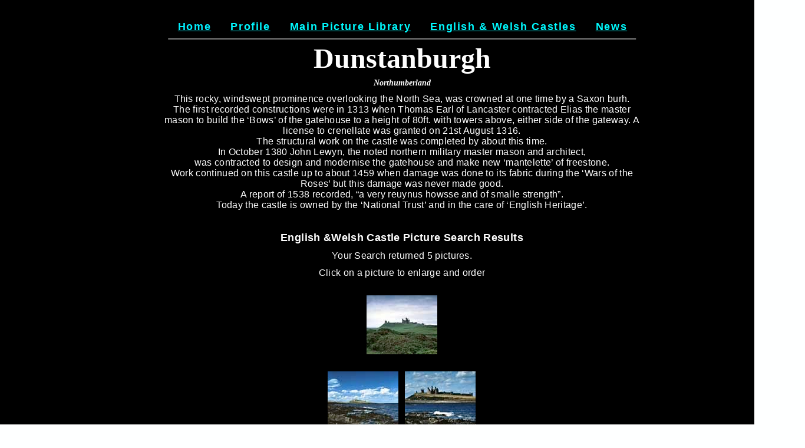

--- FILE ---
content_type: text/html
request_url: http://castles-galore.com/dunstanburgh_head-page.html
body_size: 1997
content:
<!DOCTYPE html><html lang="en"><head><title></title><meta http-equiv="Content-type" content="text/html;charset=UTF-8" /><meta name="viewport" content="width=1366" /><meta name="description" content="" /><meta name="generator" content="EverWeb 2.9.0 (2180)" /><meta name="buildDate" content="Wednesday, 10 April 2019" /><meta property="og:url" content="http://www.castles-galore.com/dunstanburgh_head-page.html" /><meta property="og:type" content="website" /> <link rel="stylesheet" type="text/css" href="ew_css/textstyles.css?3637768325" /><link rel="stylesheet" type="text/css" href="ew_css/responsive.css?3637768325" /><script type="text/javascript" src="ew_js/imageCode.js"></script><style type="text/css">a img {border:0px;}body {background-color: #FEFFFF;margin: 0px auto;}div.container {margin: 0px auto;width: 1366px;height: 1320px;background-color: #000000;}.shape_1 {background: url('images/dunstanburgh_head-page/shape_1.png') no-repeat;}@media only screen and (-moz-min-device-pixel-ratio: 1.5), only screen and (-o-min-device-pixel-ratio: 3/2), only screen and (-webkit-min-device-pixel-ratio: 1.5), only screen and (min-devicepixel-ratio: 1.5), only screen and (min-resolution: 1.5dppx) {.shape_1 {background: url('images/dunstanburgh_head-page/shape_1@2x.png') no-repeat;background-size: 795px 93px;}}</style></head><body><div class="container" style="height:1320px"><div class="content" data-minheight="1200"><div style="position:relative"><a href="https://www.amazon.com/s?k=Roy+Stedall-Humphryes&ref=nb_sb_noss" class="outerlink"><div class="shape_0" style="left:272px;top:75px;width:820px;height:530px;z-index:0;position: absolute;"><div style="padding: 0px 2.16px 0px 2.16px; "><p style="line-height:47.85px;text-align:center;margin-top:0px;margin-bottom:0px;" class="Style151">Dunstanburgh</p><p style="line-height:15px;text-align:center;margin-bottom:11px;padding-top:11px;" class="Style152">Northumberland</p><p style="line-height:18px;text-align:center;margin-bottom:0px;margin-top:0px;" class="Style153">This rocky, windswept prominence overlooking the North Sea, was crowned at one time by a Saxon burh.</p><p style="line-height:18px;text-align:center;margin-bottom:0px;margin-top:0px;" class="Style153">The first recorded constructions were in 1313 when Thomas Earl of Lancaster contracted Elias the master mason to build the ‘Bows’ of the gatehouse to a height of 80ft. with towers above, either side of the gateway. A license to crenellate was granted on 21st August 1316. </p><p style="line-height:18px;text-align:center;margin-bottom:0px;margin-top:0px;" class="Style153">The structural work on the castle was completed by about this time.</p><p style="line-height:18px;text-align:center;margin-bottom:0px;margin-top:0px;" class="Style153">In October 1380 John Lewyn, the noted northern military master mason and architect, </p><p style="line-height:18px;text-align:center;margin-bottom:0px;margin-top:0px;" class="Style153">was contracted to design and modernise the gatehouse and make new ‘mantelette’ of freestone.</p><p style="line-height:18px;text-align:center;margin-bottom:0px;margin-top:0px;" class="Style153">Work continued on this castle up to about 1459 when damage was done to its fabric during the ‘Wars of the Roses’ but this damage was never made good. </p><p style="line-height:18px;text-align:center;margin-bottom:0px;margin-top:0px;" class="Style153">A report of 1538 recorded, “a very reuynus howsse and of smalle strength”.</p><p style="line-height:18px;text-align:center;margin-bottom:0px;margin-top:0px;" class="Style153">Today the castle is owned by the ‘National Trust’ and in the care of ‘English Heritage’.</p><p style="line-height:18px;text-align:center;margin-bottom:0px;margin-top:0px;" class="Style153"><br /></p><p style="line-height:18px;text-align:center;margin-bottom:0px;margin-top:0px;" class="Style153"><br /></p><p style="line-height:21px;text-align:center;margin-bottom:11px;margin-top:0px;" class="Style221">English &Welsh Castle Picture Search Results</p><p style="line-height:18px;text-align:center;margin-bottom:11px;margin-top:0px;" class="Style153">Your Search returned 5 pictures.</p><p style="line-height:18px;text-align:center;margin-bottom:11px;margin-top:0px;" class="Style153">Click on a picture to enlarge and order</p></div></div></a></div><div style="position:relative"><div class="shape_1" style="left:284.5px;top:19.5px;width:795px;height:93px;z-index:1;position: absolute;"></div></div><div style="position:relative"><a href="dunstanburgh_1.html" data-linkuuid="27090A422ACB494BBDFD5DA14AD93EBD" class="outerlink"><div class="shape_2" style="left:622px;top:500.5px;width:120px;height:100px;z-index:2;position: absolute;"><img src="images/dunstanburgh_head-page/rsh-eng.c00233-t.jpg" height="100" width="120" /></div></a></div><div style="position:relative"><a href="dunstanburgh_2.html" data-linkuuid="27090A422ACB494BBDFD5DA14AD93EBD" class="outerlink"><div class="shape_3" style="left:556px;top:629.5px;width:120px;height:100px;z-index:3;position: absolute;"><img src="images/dunstanburgh_head-page/rsh-eng.c00234-t.jpg" height="100" width="120" /></div></a></div><div style="position:relative"><a href="dunstanburgh_3.html" data-linkuuid="27090A422ACB494BBDFD5DA14AD93EBD" class="outerlink"><div class="shape_4" style="left:687px;top:629.5px;width:120px;height:100px;z-index:4;position: absolute;"><img src="images/dunstanburgh_head-page/rsh-eng.c00235-t.jpg" height="100" width="120" /></div></a></div><div style="position:relative"><a href="dunstanburgh_5.html" data-linkuuid="27090A422ACB494BBDFD5DA14AD93EBD" class="outerlink"><div class="shape_5" style="left:687px;top:758.5px;width:120px;height:100px;z-index:5;position: absolute;"><img src="images/dunstanburgh_head-page/rsh-eng.c00236-t.jpg" height="100" width="120" /></div></a></div><div style="position:relative"><a href="dunstanburgh_4.html" data-linkuuid="27090A422ACB494BBDFD5DA14AD93EBD" class="outerlink"><div class="shape_6" style="left:556px;top:758.5px;width:120px;height:100px;z-index:6;position: absolute;"><img src="images/dunstanburgh_head-page/rsh-eng.c00237-t.jpg" height="100" width="120" /></div></a></div><div style="position:relative"><div class="shape_7" style="left:295.5px;top:34.5px;width:775px;height:25px;z-index:7;position: absolute;"><div style="padding: 0px 2.16px 0px 2.16px; "><p style="line-height:21px;text-align:center;margin-top:0px;margin-bottom:0px;" class="linkStyle_14"><a href="index.html" data-linkuuid="27090A422ACB494BBDFD5DA14AD93EBD" class="linkStyle_17">Home</a><span class="Style20">&nbsp;&nbsp;&nbsp;&nbsp;&nbsp;</span><a href="profile.html" data-linkuuid="27090A422ACB494BBDFD5DA14AD93EBD" class="linkStyle_21">Profile</a><span class="Style20">&nbsp;&nbsp;&nbsp;&nbsp;&nbsp;</span><a href="main-picture-library.html" data-linkuuid="27090A422ACB494BBDFD5DA14AD93EBD" class="linkStyle_24">Main Picture Library</a><span class="Style20">&nbsp;&nbsp;&nbsp;&nbsp;&nbsp;</span><a href="english-and-welsh-castles.html" data-linkuuid="27090A422ACB494BBDFD5DA14AD93EBD" class="linkStyle_27">English & Welsh Castles</a><span class="Style20">&nbsp;&nbsp;&nbsp;&nbsp;&nbsp;</span><a href="news.html" data-linkuuid="27090A422ACB494BBDFD5DA14AD93EBD" class="linkStyle_30">News</a></p></div></div></div></div><footer data-top='1220' data-height='100'></footer></div></body></html>

--- FILE ---
content_type: text/css
request_url: http://castles-galore.com/ew_css/textstyles.css?3637768325
body_size: 2446
content:
.Style1{font-family: 'SnellRoundhand-Bold','Snell Roundhand';
font-size: 72px; 
font-weight:700; 
margin:0;
color: #FEFEFE;
letter-spacing: 0.06em; 
word-wrap: break-word;}
.Style2{font-family: 'TimesNewRomanPS-ItalicMT','Times New Roman',serif;
font-size: 30px; 
font-style: italic;
margin:0;
color: #FEFEFE;
letter-spacing: 0.05em; 
word-wrap: break-word;}
.Style3{font-family: 'Helvetica',sans-serif;
font-size: 16px; 
margin:0;
color: #FEFEFE;
letter-spacing: 0.04em; 
word-wrap: break-word;}
.Style4{font-family: 'ArialMT','Arial',sans-serif;
font-size: 16px; 
margin:0;
color: #FEFEFE;
letter-spacing: 0.04em; 
word-wrap: break-word;}
a.Style4:visited{color:#FEFB00; text-decoration:underline;}
a.Style4:hover{color:#FF2600; text-decoration:underline;}
.linkStyle_7{font-family: 'ArialMT','Arial',sans-serif;
font-size: 16px; 
color: #00F9FF;
text-decoration: underline; 
/*000#00F900#FEFB00#FF2600*/
letter-spacing: 0.04em; 
word-wrap: break-word;}
a.linkStyle_7:visited{color:#FEFB00; text-decoration:underline;}
a.linkStyle_7:hover{color:#FF2600; text-decoration:underline;}
.Style10{font-family: 'ArialMT','Arial',sans-serif;
font-size: 16px; 
font-weight:700; 
margin:0;
color: #FEFEFE;
letter-spacing: 0.04em; 
word-wrap: break-word;}
.Style11{font-family: 'ArialMT','Arial',sans-serif;
font-size: 16px; 
font-weight: 400;
color: #FEFEFE;
letter-spacing: 0.04em; 
word-wrap: break-word;}
.Style12{font-family: 'ArialMT','Arial',sans-serif;
font-size: 16px; 
font-weight:700; 
color: #FEFEFE;
letter-spacing: 0.04em; 
word-wrap: break-word;}
.Style13{font-family: 'Rockwell-Bold','Rockwell';
font-size: 72px; 
font-weight:700; 
margin:0;
color: #FF2500;
word-wrap: break-word;}
.linkStyle_14{font-family: 'Arial-BoldMT','Arial',sans-serif;
font-size: 18px; 
font-weight:700; 
margin:0;
color: #FEFEFE;
letter-spacing: 0.09em; 
word-wrap: break-word;}
a.linkStyle_14:visited{color:#FEFB00; text-decoration:underline;}
a.linkStyle_14:hover{color:#FF2600; text-decoration:underline;}
.linkStyle_17{font-family: 'Arial-BoldMT','Arial',sans-serif;
font-size: 18px; 
font-weight:700; 
color: #00EFFF;
text-decoration: underline; 
/*000#00F900#FEFB00#FF2600*/
letter-spacing: 0.09em; 
word-wrap: break-word;}
a.linkStyle_17:visited{color:#FEFB00; text-decoration:underline;}
a.linkStyle_17:hover{color:#FF2600; text-decoration:underline;}
.Style20{font-family: 'Arial-BoldMT','Arial',sans-serif;
font-size: 18px; 
font-weight:700; 
color: #FEFEFE;
letter-spacing: 0.09em; 
word-wrap: break-word;}
.linkStyle_21{font-family: 'Arial-BoldMT','Arial',sans-serif;
font-size: 18px; 
font-weight:700; 
color: #00F7FF;
text-decoration: underline; 
/*000#00F900#FEFB00#FF2600*/
letter-spacing: 0.09em; 
word-wrap: break-word;}
a.linkStyle_21:visited{color:#FEFB00; text-decoration:underline;}
a.linkStyle_21:hover{color:#FF2600; text-decoration:underline;}
.linkStyle_24{font-family: 'Arial-BoldMT','Arial',sans-serif;
font-size: 18px; 
font-weight:700; 
color: #00FBFF;
text-decoration: underline; 
/*000#00F900#FEFB00#FF2600*/
letter-spacing: 0.09em; 
word-wrap: break-word;}
a.linkStyle_24:visited{color:#FEFB00; text-decoration:underline;}
a.linkStyle_24:hover{color:#FF2600; text-decoration:underline;}
.linkStyle_27{font-family: 'Arial-BoldMT','Arial',sans-serif;
font-size: 18px; 
font-weight:700; 
color: #00F9FF;
text-decoration: underline; 
/*000#00F900#FEFB00#FF2600*/
letter-spacing: 0.09em; 
word-wrap: break-word;}
a.linkStyle_27:visited{color:#FEFB00; text-decoration:underline;}
a.linkStyle_27:hover{color:#FF2600; text-decoration:underline;}
.linkStyle_30{font-family: 'Arial-BoldMT','Arial',sans-serif;
font-size: 18px; 
font-weight:700; 
color: #00FCFF;
text-decoration: underline; 
/*000#00F900#FEFB00#FF2600*/
letter-spacing: 0.09em; 
word-wrap: break-word;}
a.linkStyle_30:visited{color:#FEFB00; text-decoration:underline;}
a.linkStyle_30:hover{color:#FF2600; text-decoration:underline;}
.Style33{font-family: 'ArialMT','Arial',sans-serif;
font-size: 18px; 
margin:0;
color: #FEFEFE;
word-wrap: break-word;}
.linkStyle_34{font-family: 'ArialMT','Arial',sans-serif;
font-size: 18px; 
color: #00FCFF;
text-decoration: underline; 
/*000#00F900#FEFB00#FF2600*/
word-wrap: break-word;}
a.linkStyle_34:visited{color:#FEFB00; text-decoration:underline;}
a.linkStyle_34:hover{color:#FF2600; text-decoration:underline;}
a.Style33:visited{color:#FEFB00; text-decoration:underline;}
a.Style33:hover{color:#FF2600; text-decoration:underline;}
.Style39{font-family: 'Arial-Black','Arial Black',sans-serif;
font-size: 36px; 
margin:0;
color: #FEFEFE;
letter-spacing: 0.17em; 
word-wrap: break-word;}
.Style40{font-family: 'ArialMT','Arial',sans-serif;
font-size: 14px; 
margin:0;
color: #FEFEFE;
letter-spacing: 0.08em; 
word-wrap: break-word;}
a.Style40:visited{color:#FEFB00; text-decoration:underline;}
a.Style40:hover{color:#FF2600; text-decoration:underline;}
.linkStyle_43{font-family: 'ArialMT','Arial',sans-serif;
font-size: 14px; 
color: #00FCFF;
text-decoration: underline; 
/*000#00F900#FEFB00#FF2600*/
letter-spacing: 0.08em; 
word-wrap: break-word;}
a.linkStyle_43:visited{color:#FEFB00; text-decoration:underline;}
a.linkStyle_43:hover{color:#FF2600; text-decoration:underline;}
.linkStyle_46{font-family: 'Arial-Black','Arial Black',sans-serif;
font-size: 18px; 
margin:0;
color: #FEFEFE;
letter-spacing: 0.12em; 
word-wrap: break-word;}
a.linkStyle_46:visited{color:#FEFB00; text-decoration:underline;}
a.linkStyle_46:hover{color:#FF2600; text-decoration:underline;}
.linkStyle_49{font-family: 'Arial-Black','Arial Black',sans-serif;
font-size: 18px; 
color: #00FCFF;
text-decoration: underline; 
/*000#00F900#FEFB00#FF2600*/
letter-spacing: 0.12em; 
word-wrap: break-word;}
a.linkStyle_49:visited{color:#FEFB00; text-decoration:underline;}
a.linkStyle_49:hover{color:#FF2600; text-decoration:underline;}
.linkStyle_52{font-family: 'ArialMT','Arial',sans-serif;
font-size: 14px; 
color: #00FBFF;
text-decoration: underline; 
/*000#00F900#FEFB00#FF2600*/
letter-spacing: 0.08em; 
word-wrap: break-word;}
a.linkStyle_52:visited{color:#FEFB00; text-decoration:underline;}
a.linkStyle_52:hover{color:#FF2600; text-decoration:underline;}
.Style55{font-family: 'Arial-BoldMT','Arial',sans-serif;
font-size: 18px; 
font-weight:700; 
margin:0;
color: #FE9200;
word-wrap: break-word;}
.Style56{font-family: 'Arial-Black','Arial Black',sans-serif;
font-size: 36px; 
margin:0;
color: #FEFEFE;
word-wrap: break-word;}
.Style57{font-family: 'Arial-BoldMT','Arial',sans-serif;
font-size: 16px; 
font-weight:700; 
margin:0;
color: #FEFEFE;
word-wrap: break-word;}
.Style58{font-family: 'Arial-BoldMT','Arial',sans-serif;
font-size: 16px; 
font-weight:700; 
margin:0;
color: #FEFA00;
word-wrap: break-word;}
.linkStyle_59{font-family: 'Arial-Black','Arial Black',sans-serif;
font-size: 14px; 
margin:0;
text-decoration: underline;
color: #919190;
letter-spacing: 0.1em; 
word-wrap: break-word;}
a.linkStyle_59:visited{color:#FEFB00; text-decoration:underline;}
a.linkStyle_59:hover{color:#FF2600; text-decoration:underline;}
.linkStyle_62{font-family: 'Arial-Black','Arial Black',sans-serif;
font-size: 14px; 
color: #00F7FF;
text-decoration: underline; 
/*000#00F900#FEFB00#FF2600*/
letter-spacing: 0.1em; 
word-wrap: break-word;}
a.linkStyle_62:visited{color:#FEFB00; text-decoration:underline;}
a.linkStyle_62:hover{color:#FF2600; text-decoration:underline;}
.Style65{font-family: 'Arial-BoldMT','Arial',sans-serif;
font-size: 12px; 
font-weight:700; 
margin:0;
color: #FEFEFE;
letter-spacing: 0.1em; 
word-wrap: break-word;}
.linkStyle_66{font-family: 'Arial-Black','Arial Black',sans-serif;
font-size: 14px; 
margin:0;
text-decoration: underline;
color: #C0C0BF;
letter-spacing: 0.1em; 
word-wrap: break-word;}
a.linkStyle_66:visited{color:#FEFB00; text-decoration:underline;}
a.linkStyle_66:hover{color:#FF2600; text-decoration:underline;}
.linkStyle_69{font-family: 'Arial-Black','Arial Black',sans-serif;
font-size: 14px; 
font-weight: 400;
color: #00F2FF;
text-decoration: underline; 
/*000#00F900#FEFB00#FF2600*/
letter-spacing: 0.1em; 
word-wrap: break-word;}
a.linkStyle_69:visited{color:#FEFB00; text-decoration:underline;}
a.linkStyle_69:hover{color:#FF2600; text-decoration:underline;}
.linkStyle_72{font-family: 'Arial-Black','Arial Black',sans-serif;
font-size: 14px; 
font-weight: 400;
color: #00F5FF;
text-decoration: underline; 
/*000#00F900#FEFB00#FF2600*/
letter-spacing: 0.1em; 
word-wrap: break-word;}
a.linkStyle_72:visited{color:#FEFB00; text-decoration:underline;}
a.linkStyle_72:hover{color:#FF2600; text-decoration:underline;}
.linkStyle_75{font-family: 'Arial-Black','Arial Black',sans-serif;
font-size: 14px; 
margin:0;
text-decoration: underline;
color: #919190;
word-wrap: break-word;}
a.linkStyle_75:visited{color:#FEFB00; text-decoration:underline;}
a.linkStyle_75:hover{color:#FF2600; text-decoration:underline;}
.linkStyle_78{font-family: 'Arial-Black','Arial Black',sans-serif;
font-size: 14px; 
font-weight: 400;
color: #00FAFF;
text-decoration: underline; 
/*000#00F900#FEFB00#FF2600*/
word-wrap: break-word;}
a.linkStyle_78:visited{color:#FEFB00; text-decoration:underline;}
a.linkStyle_78:hover{color:#FF2600; text-decoration:underline;}
.linkStyle_81{font-family: 'Arial-Black','Arial Black',sans-serif;
font-size: 14px; 
font-weight: 400;
color: #00F4FF;
text-decoration: underline; 
/*000#00F900#FEFB00#FF2600*/
letter-spacing: 0.1em; 
word-wrap: break-word;}
a.linkStyle_81:visited{color:#FEFB00; text-decoration:underline;}
a.linkStyle_81:hover{color:#FF2600; text-decoration:underline;}
.linkStyle_84{font-family: 'Arial-Black','Arial Black',sans-serif;
font-size: 14px; 
font-weight: 400;
color: #00FCFF;
text-decoration: underline; 
/*000#00F900#FEFB00#FF2600*/
letter-spacing: 0.1em; 
word-wrap: break-word;}
a.linkStyle_84:visited{color:#FEFB00; text-decoration:underline;}
a.linkStyle_84:hover{color:#FF2600; text-decoration:underline;}
.linkStyle_87{font-family: 'Arial-Black','Arial Black',sans-serif;
font-size: 14px; 
font-weight: 400;
color: #00F9FF;
text-decoration: underline; 
/*000#00F900#FEFB00#FF2600*/
letter-spacing: 0.1em; 
word-wrap: break-word;}
a.linkStyle_87:visited{color:#FEFB00; text-decoration:underline;}
a.linkStyle_87:hover{color:#FF2600; text-decoration:underline;}
.linkStyle_90{font-family: 'Arial-Black','Arial Black',sans-serif;
font-size: 14px; 
font-weight: 400;
color: #00F1FF;
text-decoration: underline; 
/*000#00F900#FEFB00#FF2600*/
letter-spacing: 0.1em; 
word-wrap: break-word;}
a.linkStyle_90:visited{color:#FEFB00; text-decoration:underline;}
a.linkStyle_90:hover{color:#FF2600; text-decoration:underline;}
.linkStyle_93{font-family: 'Arial-Black','Arial Black',sans-serif;
font-size: 14px; 
font-weight: 400;
color: #00EBFF;
text-decoration: underline; 
/*000#00F900#FEFB00#FF2600*/
letter-spacing: 0.1em; 
word-wrap: break-word;}
a.linkStyle_93:visited{color:#FEFB00; text-decoration:underline;}
a.linkStyle_93:hover{color:#FF2600; text-decoration:underline;}
.linkStyle_96{font-family: 'Arial-Black','Arial Black',sans-serif;
font-size: 14px; 
font-weight: 400;
color: #00F8FF;
text-decoration: underline; 
/*000#00F900#FEFB00#FF2600*/
letter-spacing: 0.1em; 
word-wrap: break-word;}
a.linkStyle_96:visited{color:#FEFB00; text-decoration:underline;}
a.linkStyle_96:hover{color:#FF2600; text-decoration:underline;}
.linkStyle_99{font-family: 'Arial-Black','Arial Black',sans-serif;
font-size: 14px; 
font-weight: 400;
color: #00F7FF;
text-decoration: underline; 
/*000#00F900#FEFB00#FF2600*/
letter-spacing: 0.1em; 
word-wrap: break-word;}
a.linkStyle_99:visited{color:#FEFB00; text-decoration:underline;}
a.linkStyle_99:hover{color:#FF2600; text-decoration:underline;}
.linkStyle_102{font-family: 'Arial-Black','Arial Black',sans-serif;
font-size: 14px; 
font-weight: 400;
color: #00F3FF;
text-decoration: underline; 
/*000#00F900#FEFB00#FF2600*/
letter-spacing: 0.1em; 
word-wrap: break-word;}
a.linkStyle_102:visited{color:#FEFB00; text-decoration:underline;}
a.linkStyle_102:hover{color:#FF2600; text-decoration:underline;}
.linkStyle_105{font-family: 'Arial-Black','Arial Black',sans-serif;
font-size: 14px; 
font-weight: 400;
color: #00EFFF;
text-decoration: underline; 
/*000#00F900#FEFB00#FF2600*/
letter-spacing: 0.1em; 
word-wrap: break-word;}
a.linkStyle_105:visited{color:#FEFB00; text-decoration:underline;}
a.linkStyle_105:hover{color:#FF2600; text-decoration:underline;}
.Style108{font-family: 'Arial-BoldMT','Arial',sans-serif;
font-size: 12px; 
font-weight:700; 
margin:0;
color: #FEFEFE;
letter-spacing: 0.09em; 
word-wrap: break-word;}
.linkStyle_109{font-family: 'Arial-Black','Arial Black',sans-serif;
font-size: 14px; 
font-weight: 400;
color: #00FAFF;
text-decoration: underline; 
/*000#00F900#FEFB00#FF2600*/
letter-spacing: 0.1em; 
word-wrap: break-word;}
a.linkStyle_109:visited{color:#FEFB00; text-decoration:underline;}
a.linkStyle_109:hover{color:#FF2600; text-decoration:underline;}
.linkStyle_112{font-family: 'Arial-Black','Arial Black',sans-serif;
font-size: 14px; 
font-weight: 400;
color: #00F6FF;
text-decoration: underline; 
/*000#00F900#FEFB00#FF2600*/
letter-spacing: 0.1em; 
word-wrap: break-word;}
a.linkStyle_112:visited{color:#FEFB00; text-decoration:underline;}
a.linkStyle_112:hover{color:#FF2600; text-decoration:underline;}
.linkStyle_115{font-family: 'Arial-Black','Arial Black',sans-serif;
font-size: 14px; 
font-weight: 400;
color: #00FBFF;
text-decoration: underline; 
/*000#00F900#FEFB00#FF2600*/
letter-spacing: 0.1em; 
word-wrap: break-word;}
a.linkStyle_115:visited{color:#FEFB00; text-decoration:underline;}
a.linkStyle_115:hover{color:#FF2600; text-decoration:underline;}
.linkStyle_118{font-family: 'Arial-Black','Arial Black',sans-serif;
font-size: 14px; 
color: #00F2FF;
text-decoration: underline; 
/*000#00F900#FEFB00#FF2600*/
letter-spacing: 0.1em; 
word-wrap: break-word;}
a.linkStyle_118:visited{color:#FEFB00; text-decoration:underline;}
a.linkStyle_118:hover{color:#FF2600; text-decoration:underline;}
.linkStyle_121{font-family: 'Arial-Black','Arial Black',sans-serif;
font-size: 14px; 
margin:0;
text-decoration: underline;
color: #919190;
letter-spacing: -0.01em; 
word-wrap: break-word;}
a.linkStyle_121:visited{color:#FEFB00; text-decoration:underline;}
a.linkStyle_121:hover{color:#FF2600; text-decoration:underline;}
.linkStyle_124{font-family: 'Arial-Black','Arial Black',sans-serif;
font-size: 14px; 
font-weight: 400;
color: #00F7FF;
text-decoration: underline; 
/*000#00F900#FEFB00#FF2600*/
letter-spacing: -0.01em; 
word-wrap: break-word;}
a.linkStyle_124:visited{color:#FEFB00; text-decoration:underline;}
a.linkStyle_124:hover{color:#FF2600; text-decoration:underline;}
.linkStyle_127{font-family: 'Arial-Black','Arial Black',sans-serif;
font-size: 14px; 
margin:0;
text-decoration: underline;
color: #919190;
letter-spacing: 0.09em; 
word-wrap: break-word;}
a.linkStyle_127:visited{color:#FEFB00; text-decoration:underline;}
a.linkStyle_127:hover{color:#FF2600; text-decoration:underline;}
.linkStyle_130{font-family: 'Arial-Black','Arial Black',sans-serif;
font-size: 14px; 
font-weight: 400;
color: #00F9FF;
text-decoration: underline; 
/*000#00F900#FEFB00#FF2600*/
letter-spacing: 0.09em; 
word-wrap: break-word;}
a.linkStyle_130:visited{color:#FEFB00; text-decoration:underline;}
a.linkStyle_130:hover{color:#FF2600; text-decoration:underline;}
.linkStyle_133{font-family: 'Arial-Black','Arial Black',sans-serif;
font-size: 14px; 
font-weight: 400;
color: #00F0FF;
text-decoration: underline; 
/*000#00F900#FEFB00#FF2600*/
letter-spacing: 0.1em; 
word-wrap: break-word;}
a.linkStyle_133:visited{color:#FEFB00; text-decoration:underline;}
a.linkStyle_133:hover{color:#FF2600; text-decoration:underline;}
.linkStyle_136{font-family: 'Arial-Black','Arial Black',sans-serif;
font-size: 14px; 
color: #00F6FF;
text-decoration: underline; 
/*000#00F900#FEFB00#FF2600*/
letter-spacing: 0.1em; 
word-wrap: break-word;}
a.linkStyle_136:visited{color:#FEFB00; text-decoration:underline;}
a.linkStyle_136:hover{color:#FF2600; text-decoration:underline;}
.linkStyle_139{font-family: 'Arial-Black','Arial Black',sans-serif;
font-size: 14px; 
color: #00F5FF;
text-decoration: underline; 
/*000#00F900#FEFB00#FF2600*/
letter-spacing: 0.1em; 
word-wrap: break-word;}
a.linkStyle_139:visited{color:#FEFB00; text-decoration:underline;}
a.linkStyle_139:hover{color:#FF2600; text-decoration:underline;}
.Style142{font-family: 'Arial-Black','Arial Black',sans-serif;
font-size: 14px; 
font-weight: 400;
text-decoration: underline;
color: #919190;
letter-spacing: 0.1em; 
word-wrap: break-word;}
.Style143{font-family: 'ArialMT','Arial',sans-serif;
font-size: 12px; 
margin:0;
color: #FEFEFE;
letter-spacing: 0.1em; 
word-wrap: break-word;}
.linkStyle_144{font-family: 'Arial-Black','Arial Black',sans-serif;
font-size: 14px; 
color: #00F3FF;
text-decoration: underline; 
/*000#00F900#FEFB00#FF2600*/
letter-spacing: 0.1em; 
word-wrap: break-word;}
a.linkStyle_144:visited{color:#FEFB00; text-decoration:underline;}
a.linkStyle_144:hover{color:#FF2600; text-decoration:underline;}
.Style147{font-family: 'Arial-Black','Arial Black',sans-serif;
font-size: 24px; 
margin:0;
color: #8CF800;
word-wrap: break-word;}
.Style148{font-family: 'Arial-BoldMT','Arial',sans-serif;
font-size: 24px; 
font-weight:700; 
margin:0;
color: #8CF800;
word-wrap: break-word;}
.Style149{font-family: 'Arial-BoldMT','Arial',sans-serif;
font-size: 18px; 
font-weight:700; 
margin:0;
color: #8CF800;
word-wrap: break-word;}
.Style150{font-family: 'Helvetica',sans-serif;
font-size: 12px; 
margin:0;
word-wrap: break-word;}
.Style151{font-family: 'Baskerville-Bold','Baskerville','Times New Roman',serif;
font-size: 48px; 
font-weight:700; 
margin:0;
color: #FEFEFE;
word-wrap: break-word;}
.Style152{font-family: 'Baskerville-BoldItalic','Baskerville','Times New Roman',serif;
font-size: 14px; 
font-weight:700; 
font-style: italic;
margin:0;
color: #FEFEFE;
word-wrap: break-word;}
.Style153{font-family: 'ArialMT','Arial',sans-serif;
font-size: 16px; 
margin:0;
color: #FEFEFE;
letter-spacing: 0.02em; 
word-wrap: break-word;}
a.Style153:visited{color:#FEFB00; text-decoration:underline;}
a.Style153:hover{color:#FF2600; text-decoration:underline;}
.linkStyle_156{font-family: 'ArialMT','Arial',sans-serif;
font-size: 16px; 
color: #00FCFF;
text-decoration: underline; 
/*000#00F900#FEFB00#FF2600*/
letter-spacing: 0.02em; 
word-wrap: break-word;}
a.linkStyle_156:visited{color:#FEFB00; text-decoration:underline;}
a.linkStyle_156:hover{color:#FF2600; text-decoration:underline;}
.Style159{font-family: 'Arial-BoldMT','Arial',sans-serif;
font-size: 18px; 
font-weight:700; 
margin:0;
color: #FEFEFE;
word-wrap: break-word;}
.Style160{font-family: 'ArialMT','Arial',sans-serif;
font-size: 16px; 
margin:0;
color: #FEFEFE;
word-wrap: break-word;}
.Style161{font-family: 'Baskerville-BoldItalic','Baskerville','Times New Roman',serif;
font-size: 16px; 
font-weight:700; 
font-style: italic;
margin:0;
color: #FEFEFE;
word-wrap: break-word;}
.Style162{font-family: 'Arial-BoldMT','Arial',sans-serif;
font-size: 16px; 
font-weight:700; 
margin:0;
text-decoration: underline;
color: #FEFEFE;
word-wrap: break-word;}
.Style163{font-family: 'Arial-BoldMT','Arial',sans-serif;
font-size: 14px; 
font-weight:700; 
text-decoration: none;
color: #FEFEFE;
word-wrap: break-word;}
.Style164{font-family: 'Arial-BoldMT','Arial',sans-serif;
font-size: 12px; 
font-weight:700; 
margin:0;
color: #FEFEFE;
word-wrap: break-word;}
a.Style160:visited{color:#FEFB00; text-decoration:underline;}
a.Style160:hover{color:#FF2600; text-decoration:underline;}
.linkStyle_167{font-family: 'ArialMT','Arial',sans-serif;
font-size: 16px; 
color: #00F5FF;
text-decoration: underline; 
/*000#00F900#FEFB00#FF2600*/
word-wrap: break-word;}
a.linkStyle_167:visited{color:#FEFB00; text-decoration:underline;}
a.linkStyle_167:hover{color:#FF2600; text-decoration:underline;}
.linkStyle_170{font-family: 'Arial-BoldMT','Arial',sans-serif;
font-size: 18px; 
font-weight:700; 
margin:0;
color: #FE2500;
word-wrap: break-word;}
a.linkStyle_170:visited{color:#FEFB00; text-decoration:underline;}
a.linkStyle_170:hover{color:#FF2600; text-decoration:underline;}
.linkStyle_173{font-family: 'Arial-BoldMT','Arial',sans-serif;
font-size: 18px; 
font-weight:700; 
color: #00F3FF;
text-decoration: underline; 
/*000#00F900#FEFB00#FF2600*/
word-wrap: break-word;}
a.linkStyle_173:visited{color:#FEFB00; text-decoration:underline;}
a.linkStyle_173:hover{color:#FF2600; text-decoration:underline;}
.linkStyle_176{font-family: 'Arial-BoldMT','Arial',sans-serif;
font-size: 18px; 
font-weight:700; 
color: #00F6FF;
text-decoration: underline; 
/*000#00F900#FEFB00#FF2600*/
word-wrap: break-word;}
a.linkStyle_176:visited{color:#FEFB00; text-decoration:underline;}
a.linkStyle_176:hover{color:#FF2600; text-decoration:underline;}
.linkStyle_179{font-family: 'ArialMT','Arial',sans-serif;
font-size: 16px; 
color: #00F2FF;
text-decoration: underline; 
/*000#00F900#FEFB00#FF2600*/
word-wrap: break-word;}
a.linkStyle_179:visited{color:#FEFB00; text-decoration:underline;}
a.linkStyle_179:hover{color:#FF2600; text-decoration:underline;}
.linkStyle_182{font-family: 'Arial-BoldMT','Arial',sans-serif;
font-size: 18px; 
font-weight:700; 
color: #00F9FF;
text-decoration: underline; 
/*000#00F900#FEFB00#FF2600*/
word-wrap: break-word;}
a.linkStyle_182:visited{color:#FEFB00; text-decoration:underline;}
a.linkStyle_182:hover{color:#FF2600; text-decoration:underline;}
.linkStyle_185{font-family: 'Arial-BoldMT','Arial',sans-serif;
font-size: 18px; 
font-weight:700; 
color: #00F2FF;
text-decoration: underline; 
/*000#00F900#FEFB00#FF2600*/
word-wrap: break-word;}
a.linkStyle_185:visited{color:#FEFB00; text-decoration:underline;}
a.linkStyle_185:hover{color:#FF2600; text-decoration:underline;}
.linkStyle_188{font-family: 'ArialMT','Arial',sans-serif;
font-size: 16px; 
color: #00FAFF;
text-decoration: underline; 
/*000#00F900#FEFB00#FF2600*/
word-wrap: break-word;}
a.linkStyle_188:visited{color:#FEFB00; text-decoration:underline;}
a.linkStyle_188:hover{color:#FF2600; text-decoration:underline;}
.linkStyle_191{font-family: 'Arial-BoldMT','Arial',sans-serif;
font-size: 18px; 
font-weight:700; 
color: #00F5FF;
text-decoration: underline; 
/*000#00F900#FEFB00#FF2600*/
word-wrap: break-word;}
a.linkStyle_191:visited{color:#FEFB00; text-decoration:underline;}
a.linkStyle_191:hover{color:#FF2600; text-decoration:underline;}
.linkStyle_194{font-family: 'Arial-BoldMT','Arial',sans-serif;
font-size: 18px; 
font-weight:700; 
color: #00F1FF;
text-decoration: underline; 
/*000#00F900#FEFB00#FF2600*/
word-wrap: break-word;}
a.linkStyle_194:visited{color:#FEFB00; text-decoration:underline;}
a.linkStyle_194:hover{color:#FF2600; text-decoration:underline;}
.Style197{font-family: 'ArialMT','Arial',sans-serif;
font-size: 16px; 
color: #FEFEFE;
word-wrap: break-word;}
.linkStyle_198{font-family: 'Arial-BoldMT','Arial',sans-serif;
font-size: 18px; 
font-weight:700; 
color: #00FBFF;
text-decoration: underline; 
/*000#00F900#FEFB00#FF2600*/
word-wrap: break-word;}
a.linkStyle_198:visited{color:#FEFB00; text-decoration:underline;}
a.linkStyle_198:hover{color:#FF2600; text-decoration:underline;}
.linkStyle_201{font-family: 'ArialMT','Arial',sans-serif;
font-size: 16px; 
color: #00F4FF;
text-decoration: underline; 
/*000#00F900#FEFB00#FF2600*/
word-wrap: break-word;}
a.linkStyle_201:visited{color:#FEFB00; text-decoration:underline;}
a.linkStyle_201:hover{color:#FF2600; text-decoration:underline;}
.linkStyle_204{font-family: 'ArialMT','Arial',sans-serif;
font-size: 16px; 
color: #00F6FF;
text-decoration: underline; 
/*000#00F900#FEFB00#FF2600*/
word-wrap: break-word;}
a.linkStyle_204:visited{color:#FEFB00; text-decoration:underline;}
a.linkStyle_204:hover{color:#FF2600; text-decoration:underline;}
.linkStyle_207{font-family: 'ArialMT','Arial',sans-serif;
font-size: 16px; 
color: #00F8FF;
text-decoration: underline; 
/*000#00F900#FEFB00#FF2600*/
word-wrap: break-word;}
a.linkStyle_207:visited{color:#FEFB00; text-decoration:underline;}
a.linkStyle_207:hover{color:#FF2600; text-decoration:underline;}
.linkStyle_210{font-family: 'Arial-BoldMT','Arial',sans-serif;
font-size: 18px; 
font-weight:700; 
color: #00F8FF;
text-decoration: underline; 
/*000#00F900#FEFB00#FF2600*/
word-wrap: break-word;}
a.linkStyle_210:visited{color:#FEFB00; text-decoration:underline;}
a.linkStyle_210:hover{color:#FF2600; text-decoration:underline;}
.linkStyle_213{font-family: 'Arial-BoldMT','Arial',sans-serif;
font-size: 18px; 
font-weight:700; 
color: #00FCFF;
text-decoration: underline; 
/*000#00F900#FEFB00#FF2600*/
word-wrap: break-word;}
a.linkStyle_213:visited{color:#FEFB00; text-decoration:underline;}
a.linkStyle_213:hover{color:#FF2600; text-decoration:underline;}
.Style216{font-family: 'Helvetica',sans-serif;
font-size: 12px; 
margin:0;
color: #FEFEFE;
letter-spacing: 0.02em; 
word-wrap: break-word;}
.Style217{font-family: 'ArialMT','Arial',sans-serif;
font-size: 16px; 
color: #FEFEFE;
letter-spacing: 0.02em; 
word-wrap: break-word;}
.linkStyle_218{font-family: 'ArialMT','Arial',sans-serif;
font-size: 16px; 
color: #00F9FF;
text-decoration: underline; 
/*000#00F900#FEFB00#FF2600*/
letter-spacing: 0.02em; 
word-wrap: break-word;}
a.linkStyle_218:visited{color:#FEFB00; text-decoration:underline;}
a.linkStyle_218:hover{color:#FF2600; text-decoration:underline;}
.Style221{font-family: 'Arial-BoldMT','Arial',sans-serif;
font-size: 18px; 
font-weight:700; 
margin:0;
color: #FEFEFE;
letter-spacing: 0.02em; 
word-wrap: break-word;}
.linkStyle_222{font-family: 'Arial-BoldMT','Arial',sans-serif;
font-size: 18px; 
font-weight:700; 
color: #00EEFF;
text-decoration: underline; 
/*000#00F900#FEFB00#FF2600*/
word-wrap: break-word;}
a.linkStyle_222:visited{color:#FEFB00; text-decoration:underline;}
a.linkStyle_222:hover{color:#FF2600; text-decoration:underline;}
.linkStyle_225{font-family: 'ArialMT','Arial',sans-serif;
font-size: 16px; 
color: #00F9FF;
text-decoration: underline; 
/*000#00F900#FEFB00#FF2600*/
word-wrap: break-word;}
a.linkStyle_225:visited{color:#FEFB00; text-decoration:underline;}
a.linkStyle_225:hover{color:#FF2600; text-decoration:underline;}
.linkStyle_228{font-family: 'Arial-BoldMT','Arial',sans-serif;
font-size: 18px; 
font-weight:700; 
color: #00F7FF;
text-decoration: underline; 
/*000#00F900#FEFB00#FF2600*/
word-wrap: break-word;}
a.linkStyle_228:visited{color:#FEFB00; text-decoration:underline;}
a.linkStyle_228:hover{color:#FF2600; text-decoration:underline;}
.linkStyle_231{font-family: 'Arial-BoldMT','Arial',sans-serif;
font-size: 18px; 
font-weight:700; 
color: #00F4FF;
text-decoration: underline; 
/*000#00F900#FEFB00#FF2600*/
word-wrap: break-word;}
a.linkStyle_231:visited{color:#FEFB00; text-decoration:underline;}
a.linkStyle_231:hover{color:#FF2600; text-decoration:underline;}
.linkStyle_234{font-family: 'ArialMT','Arial',sans-serif;
font-size: 16px; 
color: #00F1FF;
text-decoration: underline; 
/*000#00F900#FEFB00#FF2600*/
word-wrap: break-word;}
a.linkStyle_234:visited{color:#FEFB00; text-decoration:underline;}
a.linkStyle_234:hover{color:#FF2600; text-decoration:underline;}
.linkStyle_237{font-family: 'ArialMT','Arial',sans-serif;
font-size: 16px; 
color: #00FBFF;
text-decoration: underline; 
/*000#00F900#FEFB00#FF2600*/
word-wrap: break-word;}
a.linkStyle_237:visited{color:#FEFB00; text-decoration:underline;}
a.linkStyle_237:hover{color:#FF2600; text-decoration:underline;}
.linkStyle_240{font-family: 'Arial-BoldMT','Arial',sans-serif;
font-size: 18px; 
font-weight:700; 
color: #00FAFF;
text-decoration: underline; 
/*000#00F900#FEFB00#FF2600*/
word-wrap: break-word;}
a.linkStyle_240:visited{color:#FEFB00; text-decoration:underline;}
a.linkStyle_240:hover{color:#FF2600; text-decoration:underline;}
.linkStyle_243{font-family: 'ArialMT','Arial',sans-serif;
font-size: 16px; 
color: #00F3FF;
text-decoration: underline; 
/*000#00F900#FEFB00#FF2600*/
word-wrap: break-word;}
a.linkStyle_243:visited{color:#FEFB00; text-decoration:underline;}
a.linkStyle_243:hover{color:#FF2600; text-decoration:underline;}
.linkStyle_246{font-family: 'ArialMT','Arial',sans-serif;
font-size: 16px; 
color: #00FCFF;
text-decoration: underline; 
/*000#00F900#FEFB00#FF2600*/
word-wrap: break-word;}
a.linkStyle_246:visited{color:#FEFB00; text-decoration:underline;}
a.linkStyle_246:hover{color:#FF2600; text-decoration:underline;}
.linkStyle_249{font-family: 'Times-Roman','Times',serif;
font-size: 12px; 
margin:0;
color: #032EED;
word-wrap: break-word;}
a.linkStyle_249:visited{color:#FEFB00; text-decoration:underline;}
a.linkStyle_249:hover{color:#FF2600; text-decoration:underline;}
.linkStyle_252{font-family: 'Times-Roman','Times',serif;
color: #0432FF;
text-decoration: underline; 
/*000#CBCBCB#942092#FF2600*/
word-wrap: break-word;}
a.linkStyle_252:visited{color:#FEFB00; text-decoration:underline;}
a.linkStyle_252:hover{color:#FF2600; text-decoration:underline;}
.linkStyle_255{font-family: 'Times-Roman','Times',serif;
font-size: 12px; 
margin:0;
word-wrap: break-word;}
a.linkStyle_255:visited{color:#FEFB00; text-decoration:underline;}
a.linkStyle_255:hover{color:#FF2600; text-decoration:underline;}
.Style258{font-family: 'Arial-BoldItalicMT','Arial',sans-serif;
font-size: 16px; 
font-weight:700; 
font-style: italic;
margin:0;
text-decoration: underline;
color: #FEFEFE;
word-wrap: break-word;}
.Style259{font-family: 'Arial-BoldMT','Arial',sans-serif;
font-size: 16px; 
font-weight:700; 
font-style: normal;
text-decoration: underline;
color: #FEFEFE;
word-wrap: break-word;}
.Style260{font-family: 'Arial-ItalicMT','Arial',sans-serif;
font-size: 16px; 
font-style: italic;
margin:0;
text-decoration: underline;
color: #FEFEFE;
word-wrap: break-word;}
.Style261{font-family: 'Arial-ItalicMT','Arial',sans-serif;
font-size: 16px; 
font-weight: 400;
font-style: italic;
text-decoration: underline;
color: #FEFEFE;
word-wrap: break-word;}
.linkStyle_262{font-family: 'ArialMT','Arial',sans-serif;
font-size: 16px; 
color: #00F7FF;
text-decoration: underline; 
/*000#00F900#FEFB00#FF2600*/
word-wrap: break-word;}
a.linkStyle_262:visited{color:#FEFB00; text-decoration:underline;}
a.linkStyle_262:hover{color:#FF2600; text-decoration:underline;}
.linkStyle_265{font-family: 'Arial-BoldMT','Arial',sans-serif;
font-size: 18px; 
font-weight:700; 
color: #00F0FF;
text-decoration: underline; 
/*000#00F900#FEFB00#FF2600*/
word-wrap: break-word;}
a.linkStyle_265:visited{color:#FEFB00; text-decoration:underline;}
a.linkStyle_265:hover{color:#FF2600; text-decoration:underline;}
.linkStyle_268{font-family: 'Arial-BoldMT','Arial',sans-serif;
font-size: 18px; 
font-weight:700; 
color: #00EBFF;
text-decoration: underline; 
/*000#00F900#FEFB00#FF2600*/
word-wrap: break-word;}
a.linkStyle_268:visited{color:#FEFB00; text-decoration:underline;}
a.linkStyle_268:hover{color:#FF2600; text-decoration:underline;}
.linkStyle_271{font-family: 'ArialMT','Arial',sans-serif;
font-size: 16px; 
color: #00ECFF;
text-decoration: underline; 
/*000#00F900#FEFB00#FF2600*/
word-wrap: break-word;}
a.linkStyle_271:visited{color:#FEFB00; text-decoration:underline;}
a.linkStyle_271:hover{color:#FF2600; text-decoration:underline;}
.linkStyle_274{font-family: 'ArialMT','Arial',sans-serif;
font-size: 16px; 
color: #00EFFF;
text-decoration: underline; 
/*000#00F900#FEFB00#FF2600*/
word-wrap: break-word;}
a.linkStyle_274:visited{color:#FEFB00; text-decoration:underline;}
a.linkStyle_274:hover{color:#FF2600; text-decoration:underline;}
.linkStyle_277{font-family: 'Arial-BoldMT','Arial',sans-serif;
font-size: 18px; 
font-weight:700; 
color: #00EFFF;
text-decoration: underline; 
/*000#00F900#FEFB00#FF2600*/
word-wrap: break-word;}
a.linkStyle_277:visited{color:#FEFB00; text-decoration:underline;}
a.linkStyle_277:hover{color:#FF2600; text-decoration:underline;}
.Style280{font-family: 'Arial-BoldItalicMT','Arial',sans-serif;
font-size: 16px; 
font-weight:700; 
font-style: italic;
text-decoration: underline;
color: #FEFEFE;
letter-spacing: 0.02em; 
word-wrap: break-word;}
.Style281{font-family: 'Arial-BoldItalicMT','Arial',sans-serif;
font-size: 16px; 
font-weight:700; 
font-style: italic;
text-decoration: underline;
color: #FEFEFE;
word-wrap: break-word;}
.Style282{font-family: 'Arial-ItalicMT','Arial',sans-serif;
font-size: 16px; 
font-style: italic;
color: #FEFEFE;
letter-spacing: 0.02em; 
word-wrap: break-word;}
.Style283{font-family: 'Arial-ItalicMT','Arial',sans-serif;
font-size: 16px; 
font-style: italic;
margin:0;
color: #FEFEFE;
letter-spacing: 0.02em; 
word-wrap: break-word;}
.linkStyle_284{font-family: 'ArialMT','Arial',sans-serif;
font-size: 16px; 
color: #00FBFF;
text-decoration: underline; 
/*000#00F900#FEFB00#FF2600*/
letter-spacing: 0.02em; 
word-wrap: break-word;}
a.linkStyle_284:visited{color:#FEFB00; text-decoration:underline;}
a.linkStyle_284:hover{color:#FF2600; text-decoration:underline;}
.Style287{font-family: 'ArialMT','Arial',sans-serif;
font-size: 16px; 
font-style: italic;
color: #FEFEFE;
letter-spacing: 0.02em; 
word-wrap: break-word;}
.linkStyle_288{font-family: 'ArialMT','Arial',sans-serif;
font-size: 16px; 
color: #00F5FF;
text-decoration: underline; 
/*000#00F900#FEFB00#FF2600*/
letter-spacing: 0.02em; 
word-wrap: break-word;}
a.linkStyle_288:visited{color:#FEFB00; text-decoration:underline;}
a.linkStyle_288:hover{color:#FF2600; text-decoration:underline;}
.Style291{font-family: 'ArialMT','Arial',sans-serif;
font-size: 16px; 
margin:0;
color: #FEFEFE;
letter-spacing: 0.03em; 
word-wrap: break-word;}
.linkStyle_292{font-family: 'ArialMT','Arial',sans-serif;
font-size: 16px; 
color: #00F0FF;
text-decoration: underline; 
/*000#00F900#FEFB00#FF2600*/
word-wrap: break-word;}
a.linkStyle_292:visited{color:#FEFB00; text-decoration:underline;}
a.linkStyle_292:hover{color:#FF2600; text-decoration:underline;}
.linkStyle_295{font-family: 'ArialMT','Arial',sans-serif;
font-size: 16px; 
color: #00F8FF;
text-decoration: underline; 
/*000#00F900#FEFB00#FF2600*/
letter-spacing: 0.02em; 
word-wrap: break-word;}
a.linkStyle_295:visited{color:#FEFB00; text-decoration:underline;}
a.linkStyle_295:hover{color:#FF2600; text-decoration:underline;}
.linkStyle_298{font-family: 'ArialMT','Arial',sans-serif;
font-size: 16px; 
color: #00F3FF;
text-decoration: underline; 
/*000#00F900#FEFB00#FF2600*/
letter-spacing: 0.02em; 
word-wrap: break-word;}
a.linkStyle_298:visited{color:#FEFB00; text-decoration:underline;}
a.linkStyle_298:hover{color:#FF2600; text-decoration:underline;}
.linkStyle_301{font-family: 'Arial-BoldMT','Arial',sans-serif;
font-size: 18px; 
font-weight:700; 
color: #00ECFF;
text-decoration: underline; 
/*000#00F900#FEFB00#FF2600*/
word-wrap: break-word;}
a.linkStyle_301:visited{color:#FEFB00; text-decoration:underline;}
a.linkStyle_301:hover{color:#FF2600; text-decoration:underline;}
.linkStyle_304{font-family: 'ArialMT','Arial',sans-serif;
font-size: 16px; 
color: #00EEFF;
text-decoration: underline; 
/*000#00F900#FEFB00#FF2600*/
word-wrap: break-word;}
a.linkStyle_304:visited{color:#FEFB00; text-decoration:underline;}
a.linkStyle_304:hover{color:#FF2600; text-decoration:underline;}
.linkStyle_307{font-family: 'Arial-BoldMT','Arial',sans-serif;
font-size: 18px; 
font-weight:700; 
color: #00EAFF;
text-decoration: underline; 
/*000#00F900#FEFB00#FF2600*/
word-wrap: break-word;}
a.linkStyle_307:visited{color:#FEFB00; text-decoration:underline;}
a.linkStyle_307:hover{color:#FF2600; text-decoration:underline;}
.linkStyle_310{font-family: 'ArialMT','Arial',sans-serif;
font-size: 16px; 
color: #00F4FF;
text-decoration: underline; 
/*000#00F900#FEFB00#FF2600*/
letter-spacing: 0.02em; 
word-wrap: break-word;}
a.linkStyle_310:visited{color:#FEFB00; text-decoration:underline;}
a.linkStyle_310:hover{color:#FF2600; text-decoration:underline;}
.linkStyle_313{font-family: 'Arial-BoldMT','Arial',sans-serif;
font-size: 18px; 
font-weight:700; 
color: #00E8FF;
text-decoration: underline; 
/*000#00F900#FEFB00#FF2600*/
word-wrap: break-word;}
a.linkStyle_313:visited{color:#FEFB00; text-decoration:underline;}
a.linkStyle_313:hover{color:#FF2600; text-decoration:underline;}
.linkStyle_316{font-family: 'ArialMT','Arial',sans-serif;
font-size: 16px; 
color: #00EDFF;
text-decoration: underline; 
/*000#00F900#FEFB00#FF2600*/
word-wrap: break-word;}
a.linkStyle_316:visited{color:#FEFB00; text-decoration:underline;}
a.linkStyle_316:hover{color:#FF2600; text-decoration:underline;}
.linkStyle_319{font-family: 'Arial-BoldMT','Arial',sans-serif;
font-size: 18px; 
font-weight:700; 
color: #00EDFF;
text-decoration: underline; 
/*000#00F900#FEFB00#FF2600*/
word-wrap: break-word;}
a.linkStyle_319:visited{color:#FEFB00; text-decoration:underline;}
a.linkStyle_319:hover{color:#FF2600; text-decoration:underline;}
body{-webkit-font-smoothing:antialiased;-moz-osx-font-smoothing: grayscale}
a.outerlink{text-decoration:none}
.animhidden{opacity: 0}
.animvisible{opacity: 1}